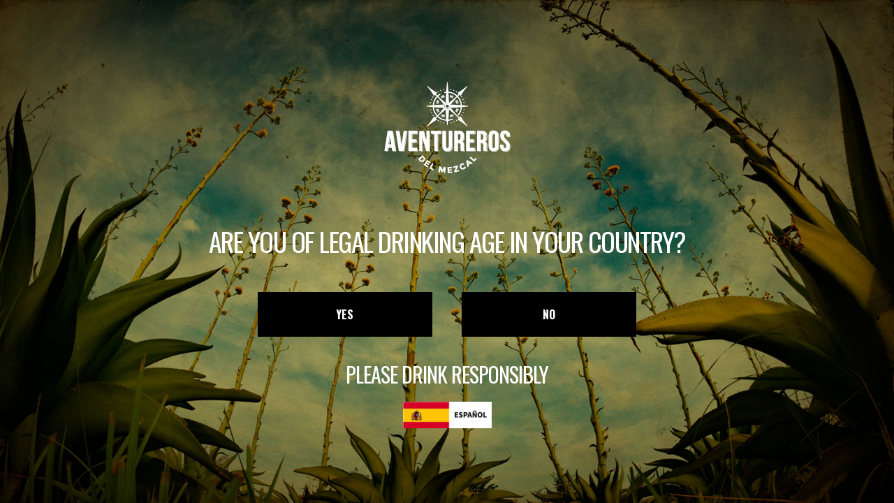

--- FILE ---
content_type: text/html; charset=utf-8
request_url: https://www.google.com/recaptcha/api2/anchor?ar=1&k=6Lcp4vkUAAAAANsDIZ5vWgdsfewRbXHh03iAoMTJ&co=aHR0cHM6Ly93d3cuYXZlbnR1cmVyb3NtZXpjYWwubXg6NDQz&hl=en&v=PoyoqOPhxBO7pBk68S4YbpHZ&size=invisible&anchor-ms=20000&execute-ms=30000&cb=7dvv259bpkbk
body_size: 48581
content:
<!DOCTYPE HTML><html dir="ltr" lang="en"><head><meta http-equiv="Content-Type" content="text/html; charset=UTF-8">
<meta http-equiv="X-UA-Compatible" content="IE=edge">
<title>reCAPTCHA</title>
<style type="text/css">
/* cyrillic-ext */
@font-face {
  font-family: 'Roboto';
  font-style: normal;
  font-weight: 400;
  font-stretch: 100%;
  src: url(//fonts.gstatic.com/s/roboto/v48/KFO7CnqEu92Fr1ME7kSn66aGLdTylUAMa3GUBHMdazTgWw.woff2) format('woff2');
  unicode-range: U+0460-052F, U+1C80-1C8A, U+20B4, U+2DE0-2DFF, U+A640-A69F, U+FE2E-FE2F;
}
/* cyrillic */
@font-face {
  font-family: 'Roboto';
  font-style: normal;
  font-weight: 400;
  font-stretch: 100%;
  src: url(//fonts.gstatic.com/s/roboto/v48/KFO7CnqEu92Fr1ME7kSn66aGLdTylUAMa3iUBHMdazTgWw.woff2) format('woff2');
  unicode-range: U+0301, U+0400-045F, U+0490-0491, U+04B0-04B1, U+2116;
}
/* greek-ext */
@font-face {
  font-family: 'Roboto';
  font-style: normal;
  font-weight: 400;
  font-stretch: 100%;
  src: url(//fonts.gstatic.com/s/roboto/v48/KFO7CnqEu92Fr1ME7kSn66aGLdTylUAMa3CUBHMdazTgWw.woff2) format('woff2');
  unicode-range: U+1F00-1FFF;
}
/* greek */
@font-face {
  font-family: 'Roboto';
  font-style: normal;
  font-weight: 400;
  font-stretch: 100%;
  src: url(//fonts.gstatic.com/s/roboto/v48/KFO7CnqEu92Fr1ME7kSn66aGLdTylUAMa3-UBHMdazTgWw.woff2) format('woff2');
  unicode-range: U+0370-0377, U+037A-037F, U+0384-038A, U+038C, U+038E-03A1, U+03A3-03FF;
}
/* math */
@font-face {
  font-family: 'Roboto';
  font-style: normal;
  font-weight: 400;
  font-stretch: 100%;
  src: url(//fonts.gstatic.com/s/roboto/v48/KFO7CnqEu92Fr1ME7kSn66aGLdTylUAMawCUBHMdazTgWw.woff2) format('woff2');
  unicode-range: U+0302-0303, U+0305, U+0307-0308, U+0310, U+0312, U+0315, U+031A, U+0326-0327, U+032C, U+032F-0330, U+0332-0333, U+0338, U+033A, U+0346, U+034D, U+0391-03A1, U+03A3-03A9, U+03B1-03C9, U+03D1, U+03D5-03D6, U+03F0-03F1, U+03F4-03F5, U+2016-2017, U+2034-2038, U+203C, U+2040, U+2043, U+2047, U+2050, U+2057, U+205F, U+2070-2071, U+2074-208E, U+2090-209C, U+20D0-20DC, U+20E1, U+20E5-20EF, U+2100-2112, U+2114-2115, U+2117-2121, U+2123-214F, U+2190, U+2192, U+2194-21AE, U+21B0-21E5, U+21F1-21F2, U+21F4-2211, U+2213-2214, U+2216-22FF, U+2308-230B, U+2310, U+2319, U+231C-2321, U+2336-237A, U+237C, U+2395, U+239B-23B7, U+23D0, U+23DC-23E1, U+2474-2475, U+25AF, U+25B3, U+25B7, U+25BD, U+25C1, U+25CA, U+25CC, U+25FB, U+266D-266F, U+27C0-27FF, U+2900-2AFF, U+2B0E-2B11, U+2B30-2B4C, U+2BFE, U+3030, U+FF5B, U+FF5D, U+1D400-1D7FF, U+1EE00-1EEFF;
}
/* symbols */
@font-face {
  font-family: 'Roboto';
  font-style: normal;
  font-weight: 400;
  font-stretch: 100%;
  src: url(//fonts.gstatic.com/s/roboto/v48/KFO7CnqEu92Fr1ME7kSn66aGLdTylUAMaxKUBHMdazTgWw.woff2) format('woff2');
  unicode-range: U+0001-000C, U+000E-001F, U+007F-009F, U+20DD-20E0, U+20E2-20E4, U+2150-218F, U+2190, U+2192, U+2194-2199, U+21AF, U+21E6-21F0, U+21F3, U+2218-2219, U+2299, U+22C4-22C6, U+2300-243F, U+2440-244A, U+2460-24FF, U+25A0-27BF, U+2800-28FF, U+2921-2922, U+2981, U+29BF, U+29EB, U+2B00-2BFF, U+4DC0-4DFF, U+FFF9-FFFB, U+10140-1018E, U+10190-1019C, U+101A0, U+101D0-101FD, U+102E0-102FB, U+10E60-10E7E, U+1D2C0-1D2D3, U+1D2E0-1D37F, U+1F000-1F0FF, U+1F100-1F1AD, U+1F1E6-1F1FF, U+1F30D-1F30F, U+1F315, U+1F31C, U+1F31E, U+1F320-1F32C, U+1F336, U+1F378, U+1F37D, U+1F382, U+1F393-1F39F, U+1F3A7-1F3A8, U+1F3AC-1F3AF, U+1F3C2, U+1F3C4-1F3C6, U+1F3CA-1F3CE, U+1F3D4-1F3E0, U+1F3ED, U+1F3F1-1F3F3, U+1F3F5-1F3F7, U+1F408, U+1F415, U+1F41F, U+1F426, U+1F43F, U+1F441-1F442, U+1F444, U+1F446-1F449, U+1F44C-1F44E, U+1F453, U+1F46A, U+1F47D, U+1F4A3, U+1F4B0, U+1F4B3, U+1F4B9, U+1F4BB, U+1F4BF, U+1F4C8-1F4CB, U+1F4D6, U+1F4DA, U+1F4DF, U+1F4E3-1F4E6, U+1F4EA-1F4ED, U+1F4F7, U+1F4F9-1F4FB, U+1F4FD-1F4FE, U+1F503, U+1F507-1F50B, U+1F50D, U+1F512-1F513, U+1F53E-1F54A, U+1F54F-1F5FA, U+1F610, U+1F650-1F67F, U+1F687, U+1F68D, U+1F691, U+1F694, U+1F698, U+1F6AD, U+1F6B2, U+1F6B9-1F6BA, U+1F6BC, U+1F6C6-1F6CF, U+1F6D3-1F6D7, U+1F6E0-1F6EA, U+1F6F0-1F6F3, U+1F6F7-1F6FC, U+1F700-1F7FF, U+1F800-1F80B, U+1F810-1F847, U+1F850-1F859, U+1F860-1F887, U+1F890-1F8AD, U+1F8B0-1F8BB, U+1F8C0-1F8C1, U+1F900-1F90B, U+1F93B, U+1F946, U+1F984, U+1F996, U+1F9E9, U+1FA00-1FA6F, U+1FA70-1FA7C, U+1FA80-1FA89, U+1FA8F-1FAC6, U+1FACE-1FADC, U+1FADF-1FAE9, U+1FAF0-1FAF8, U+1FB00-1FBFF;
}
/* vietnamese */
@font-face {
  font-family: 'Roboto';
  font-style: normal;
  font-weight: 400;
  font-stretch: 100%;
  src: url(//fonts.gstatic.com/s/roboto/v48/KFO7CnqEu92Fr1ME7kSn66aGLdTylUAMa3OUBHMdazTgWw.woff2) format('woff2');
  unicode-range: U+0102-0103, U+0110-0111, U+0128-0129, U+0168-0169, U+01A0-01A1, U+01AF-01B0, U+0300-0301, U+0303-0304, U+0308-0309, U+0323, U+0329, U+1EA0-1EF9, U+20AB;
}
/* latin-ext */
@font-face {
  font-family: 'Roboto';
  font-style: normal;
  font-weight: 400;
  font-stretch: 100%;
  src: url(//fonts.gstatic.com/s/roboto/v48/KFO7CnqEu92Fr1ME7kSn66aGLdTylUAMa3KUBHMdazTgWw.woff2) format('woff2');
  unicode-range: U+0100-02BA, U+02BD-02C5, U+02C7-02CC, U+02CE-02D7, U+02DD-02FF, U+0304, U+0308, U+0329, U+1D00-1DBF, U+1E00-1E9F, U+1EF2-1EFF, U+2020, U+20A0-20AB, U+20AD-20C0, U+2113, U+2C60-2C7F, U+A720-A7FF;
}
/* latin */
@font-face {
  font-family: 'Roboto';
  font-style: normal;
  font-weight: 400;
  font-stretch: 100%;
  src: url(//fonts.gstatic.com/s/roboto/v48/KFO7CnqEu92Fr1ME7kSn66aGLdTylUAMa3yUBHMdazQ.woff2) format('woff2');
  unicode-range: U+0000-00FF, U+0131, U+0152-0153, U+02BB-02BC, U+02C6, U+02DA, U+02DC, U+0304, U+0308, U+0329, U+2000-206F, U+20AC, U+2122, U+2191, U+2193, U+2212, U+2215, U+FEFF, U+FFFD;
}
/* cyrillic-ext */
@font-face {
  font-family: 'Roboto';
  font-style: normal;
  font-weight: 500;
  font-stretch: 100%;
  src: url(//fonts.gstatic.com/s/roboto/v48/KFO7CnqEu92Fr1ME7kSn66aGLdTylUAMa3GUBHMdazTgWw.woff2) format('woff2');
  unicode-range: U+0460-052F, U+1C80-1C8A, U+20B4, U+2DE0-2DFF, U+A640-A69F, U+FE2E-FE2F;
}
/* cyrillic */
@font-face {
  font-family: 'Roboto';
  font-style: normal;
  font-weight: 500;
  font-stretch: 100%;
  src: url(//fonts.gstatic.com/s/roboto/v48/KFO7CnqEu92Fr1ME7kSn66aGLdTylUAMa3iUBHMdazTgWw.woff2) format('woff2');
  unicode-range: U+0301, U+0400-045F, U+0490-0491, U+04B0-04B1, U+2116;
}
/* greek-ext */
@font-face {
  font-family: 'Roboto';
  font-style: normal;
  font-weight: 500;
  font-stretch: 100%;
  src: url(//fonts.gstatic.com/s/roboto/v48/KFO7CnqEu92Fr1ME7kSn66aGLdTylUAMa3CUBHMdazTgWw.woff2) format('woff2');
  unicode-range: U+1F00-1FFF;
}
/* greek */
@font-face {
  font-family: 'Roboto';
  font-style: normal;
  font-weight: 500;
  font-stretch: 100%;
  src: url(//fonts.gstatic.com/s/roboto/v48/KFO7CnqEu92Fr1ME7kSn66aGLdTylUAMa3-UBHMdazTgWw.woff2) format('woff2');
  unicode-range: U+0370-0377, U+037A-037F, U+0384-038A, U+038C, U+038E-03A1, U+03A3-03FF;
}
/* math */
@font-face {
  font-family: 'Roboto';
  font-style: normal;
  font-weight: 500;
  font-stretch: 100%;
  src: url(//fonts.gstatic.com/s/roboto/v48/KFO7CnqEu92Fr1ME7kSn66aGLdTylUAMawCUBHMdazTgWw.woff2) format('woff2');
  unicode-range: U+0302-0303, U+0305, U+0307-0308, U+0310, U+0312, U+0315, U+031A, U+0326-0327, U+032C, U+032F-0330, U+0332-0333, U+0338, U+033A, U+0346, U+034D, U+0391-03A1, U+03A3-03A9, U+03B1-03C9, U+03D1, U+03D5-03D6, U+03F0-03F1, U+03F4-03F5, U+2016-2017, U+2034-2038, U+203C, U+2040, U+2043, U+2047, U+2050, U+2057, U+205F, U+2070-2071, U+2074-208E, U+2090-209C, U+20D0-20DC, U+20E1, U+20E5-20EF, U+2100-2112, U+2114-2115, U+2117-2121, U+2123-214F, U+2190, U+2192, U+2194-21AE, U+21B0-21E5, U+21F1-21F2, U+21F4-2211, U+2213-2214, U+2216-22FF, U+2308-230B, U+2310, U+2319, U+231C-2321, U+2336-237A, U+237C, U+2395, U+239B-23B7, U+23D0, U+23DC-23E1, U+2474-2475, U+25AF, U+25B3, U+25B7, U+25BD, U+25C1, U+25CA, U+25CC, U+25FB, U+266D-266F, U+27C0-27FF, U+2900-2AFF, U+2B0E-2B11, U+2B30-2B4C, U+2BFE, U+3030, U+FF5B, U+FF5D, U+1D400-1D7FF, U+1EE00-1EEFF;
}
/* symbols */
@font-face {
  font-family: 'Roboto';
  font-style: normal;
  font-weight: 500;
  font-stretch: 100%;
  src: url(//fonts.gstatic.com/s/roboto/v48/KFO7CnqEu92Fr1ME7kSn66aGLdTylUAMaxKUBHMdazTgWw.woff2) format('woff2');
  unicode-range: U+0001-000C, U+000E-001F, U+007F-009F, U+20DD-20E0, U+20E2-20E4, U+2150-218F, U+2190, U+2192, U+2194-2199, U+21AF, U+21E6-21F0, U+21F3, U+2218-2219, U+2299, U+22C4-22C6, U+2300-243F, U+2440-244A, U+2460-24FF, U+25A0-27BF, U+2800-28FF, U+2921-2922, U+2981, U+29BF, U+29EB, U+2B00-2BFF, U+4DC0-4DFF, U+FFF9-FFFB, U+10140-1018E, U+10190-1019C, U+101A0, U+101D0-101FD, U+102E0-102FB, U+10E60-10E7E, U+1D2C0-1D2D3, U+1D2E0-1D37F, U+1F000-1F0FF, U+1F100-1F1AD, U+1F1E6-1F1FF, U+1F30D-1F30F, U+1F315, U+1F31C, U+1F31E, U+1F320-1F32C, U+1F336, U+1F378, U+1F37D, U+1F382, U+1F393-1F39F, U+1F3A7-1F3A8, U+1F3AC-1F3AF, U+1F3C2, U+1F3C4-1F3C6, U+1F3CA-1F3CE, U+1F3D4-1F3E0, U+1F3ED, U+1F3F1-1F3F3, U+1F3F5-1F3F7, U+1F408, U+1F415, U+1F41F, U+1F426, U+1F43F, U+1F441-1F442, U+1F444, U+1F446-1F449, U+1F44C-1F44E, U+1F453, U+1F46A, U+1F47D, U+1F4A3, U+1F4B0, U+1F4B3, U+1F4B9, U+1F4BB, U+1F4BF, U+1F4C8-1F4CB, U+1F4D6, U+1F4DA, U+1F4DF, U+1F4E3-1F4E6, U+1F4EA-1F4ED, U+1F4F7, U+1F4F9-1F4FB, U+1F4FD-1F4FE, U+1F503, U+1F507-1F50B, U+1F50D, U+1F512-1F513, U+1F53E-1F54A, U+1F54F-1F5FA, U+1F610, U+1F650-1F67F, U+1F687, U+1F68D, U+1F691, U+1F694, U+1F698, U+1F6AD, U+1F6B2, U+1F6B9-1F6BA, U+1F6BC, U+1F6C6-1F6CF, U+1F6D3-1F6D7, U+1F6E0-1F6EA, U+1F6F0-1F6F3, U+1F6F7-1F6FC, U+1F700-1F7FF, U+1F800-1F80B, U+1F810-1F847, U+1F850-1F859, U+1F860-1F887, U+1F890-1F8AD, U+1F8B0-1F8BB, U+1F8C0-1F8C1, U+1F900-1F90B, U+1F93B, U+1F946, U+1F984, U+1F996, U+1F9E9, U+1FA00-1FA6F, U+1FA70-1FA7C, U+1FA80-1FA89, U+1FA8F-1FAC6, U+1FACE-1FADC, U+1FADF-1FAE9, U+1FAF0-1FAF8, U+1FB00-1FBFF;
}
/* vietnamese */
@font-face {
  font-family: 'Roboto';
  font-style: normal;
  font-weight: 500;
  font-stretch: 100%;
  src: url(//fonts.gstatic.com/s/roboto/v48/KFO7CnqEu92Fr1ME7kSn66aGLdTylUAMa3OUBHMdazTgWw.woff2) format('woff2');
  unicode-range: U+0102-0103, U+0110-0111, U+0128-0129, U+0168-0169, U+01A0-01A1, U+01AF-01B0, U+0300-0301, U+0303-0304, U+0308-0309, U+0323, U+0329, U+1EA0-1EF9, U+20AB;
}
/* latin-ext */
@font-face {
  font-family: 'Roboto';
  font-style: normal;
  font-weight: 500;
  font-stretch: 100%;
  src: url(//fonts.gstatic.com/s/roboto/v48/KFO7CnqEu92Fr1ME7kSn66aGLdTylUAMa3KUBHMdazTgWw.woff2) format('woff2');
  unicode-range: U+0100-02BA, U+02BD-02C5, U+02C7-02CC, U+02CE-02D7, U+02DD-02FF, U+0304, U+0308, U+0329, U+1D00-1DBF, U+1E00-1E9F, U+1EF2-1EFF, U+2020, U+20A0-20AB, U+20AD-20C0, U+2113, U+2C60-2C7F, U+A720-A7FF;
}
/* latin */
@font-face {
  font-family: 'Roboto';
  font-style: normal;
  font-weight: 500;
  font-stretch: 100%;
  src: url(//fonts.gstatic.com/s/roboto/v48/KFO7CnqEu92Fr1ME7kSn66aGLdTylUAMa3yUBHMdazQ.woff2) format('woff2');
  unicode-range: U+0000-00FF, U+0131, U+0152-0153, U+02BB-02BC, U+02C6, U+02DA, U+02DC, U+0304, U+0308, U+0329, U+2000-206F, U+20AC, U+2122, U+2191, U+2193, U+2212, U+2215, U+FEFF, U+FFFD;
}
/* cyrillic-ext */
@font-face {
  font-family: 'Roboto';
  font-style: normal;
  font-weight: 900;
  font-stretch: 100%;
  src: url(//fonts.gstatic.com/s/roboto/v48/KFO7CnqEu92Fr1ME7kSn66aGLdTylUAMa3GUBHMdazTgWw.woff2) format('woff2');
  unicode-range: U+0460-052F, U+1C80-1C8A, U+20B4, U+2DE0-2DFF, U+A640-A69F, U+FE2E-FE2F;
}
/* cyrillic */
@font-face {
  font-family: 'Roboto';
  font-style: normal;
  font-weight: 900;
  font-stretch: 100%;
  src: url(//fonts.gstatic.com/s/roboto/v48/KFO7CnqEu92Fr1ME7kSn66aGLdTylUAMa3iUBHMdazTgWw.woff2) format('woff2');
  unicode-range: U+0301, U+0400-045F, U+0490-0491, U+04B0-04B1, U+2116;
}
/* greek-ext */
@font-face {
  font-family: 'Roboto';
  font-style: normal;
  font-weight: 900;
  font-stretch: 100%;
  src: url(//fonts.gstatic.com/s/roboto/v48/KFO7CnqEu92Fr1ME7kSn66aGLdTylUAMa3CUBHMdazTgWw.woff2) format('woff2');
  unicode-range: U+1F00-1FFF;
}
/* greek */
@font-face {
  font-family: 'Roboto';
  font-style: normal;
  font-weight: 900;
  font-stretch: 100%;
  src: url(//fonts.gstatic.com/s/roboto/v48/KFO7CnqEu92Fr1ME7kSn66aGLdTylUAMa3-UBHMdazTgWw.woff2) format('woff2');
  unicode-range: U+0370-0377, U+037A-037F, U+0384-038A, U+038C, U+038E-03A1, U+03A3-03FF;
}
/* math */
@font-face {
  font-family: 'Roboto';
  font-style: normal;
  font-weight: 900;
  font-stretch: 100%;
  src: url(//fonts.gstatic.com/s/roboto/v48/KFO7CnqEu92Fr1ME7kSn66aGLdTylUAMawCUBHMdazTgWw.woff2) format('woff2');
  unicode-range: U+0302-0303, U+0305, U+0307-0308, U+0310, U+0312, U+0315, U+031A, U+0326-0327, U+032C, U+032F-0330, U+0332-0333, U+0338, U+033A, U+0346, U+034D, U+0391-03A1, U+03A3-03A9, U+03B1-03C9, U+03D1, U+03D5-03D6, U+03F0-03F1, U+03F4-03F5, U+2016-2017, U+2034-2038, U+203C, U+2040, U+2043, U+2047, U+2050, U+2057, U+205F, U+2070-2071, U+2074-208E, U+2090-209C, U+20D0-20DC, U+20E1, U+20E5-20EF, U+2100-2112, U+2114-2115, U+2117-2121, U+2123-214F, U+2190, U+2192, U+2194-21AE, U+21B0-21E5, U+21F1-21F2, U+21F4-2211, U+2213-2214, U+2216-22FF, U+2308-230B, U+2310, U+2319, U+231C-2321, U+2336-237A, U+237C, U+2395, U+239B-23B7, U+23D0, U+23DC-23E1, U+2474-2475, U+25AF, U+25B3, U+25B7, U+25BD, U+25C1, U+25CA, U+25CC, U+25FB, U+266D-266F, U+27C0-27FF, U+2900-2AFF, U+2B0E-2B11, U+2B30-2B4C, U+2BFE, U+3030, U+FF5B, U+FF5D, U+1D400-1D7FF, U+1EE00-1EEFF;
}
/* symbols */
@font-face {
  font-family: 'Roboto';
  font-style: normal;
  font-weight: 900;
  font-stretch: 100%;
  src: url(//fonts.gstatic.com/s/roboto/v48/KFO7CnqEu92Fr1ME7kSn66aGLdTylUAMaxKUBHMdazTgWw.woff2) format('woff2');
  unicode-range: U+0001-000C, U+000E-001F, U+007F-009F, U+20DD-20E0, U+20E2-20E4, U+2150-218F, U+2190, U+2192, U+2194-2199, U+21AF, U+21E6-21F0, U+21F3, U+2218-2219, U+2299, U+22C4-22C6, U+2300-243F, U+2440-244A, U+2460-24FF, U+25A0-27BF, U+2800-28FF, U+2921-2922, U+2981, U+29BF, U+29EB, U+2B00-2BFF, U+4DC0-4DFF, U+FFF9-FFFB, U+10140-1018E, U+10190-1019C, U+101A0, U+101D0-101FD, U+102E0-102FB, U+10E60-10E7E, U+1D2C0-1D2D3, U+1D2E0-1D37F, U+1F000-1F0FF, U+1F100-1F1AD, U+1F1E6-1F1FF, U+1F30D-1F30F, U+1F315, U+1F31C, U+1F31E, U+1F320-1F32C, U+1F336, U+1F378, U+1F37D, U+1F382, U+1F393-1F39F, U+1F3A7-1F3A8, U+1F3AC-1F3AF, U+1F3C2, U+1F3C4-1F3C6, U+1F3CA-1F3CE, U+1F3D4-1F3E0, U+1F3ED, U+1F3F1-1F3F3, U+1F3F5-1F3F7, U+1F408, U+1F415, U+1F41F, U+1F426, U+1F43F, U+1F441-1F442, U+1F444, U+1F446-1F449, U+1F44C-1F44E, U+1F453, U+1F46A, U+1F47D, U+1F4A3, U+1F4B0, U+1F4B3, U+1F4B9, U+1F4BB, U+1F4BF, U+1F4C8-1F4CB, U+1F4D6, U+1F4DA, U+1F4DF, U+1F4E3-1F4E6, U+1F4EA-1F4ED, U+1F4F7, U+1F4F9-1F4FB, U+1F4FD-1F4FE, U+1F503, U+1F507-1F50B, U+1F50D, U+1F512-1F513, U+1F53E-1F54A, U+1F54F-1F5FA, U+1F610, U+1F650-1F67F, U+1F687, U+1F68D, U+1F691, U+1F694, U+1F698, U+1F6AD, U+1F6B2, U+1F6B9-1F6BA, U+1F6BC, U+1F6C6-1F6CF, U+1F6D3-1F6D7, U+1F6E0-1F6EA, U+1F6F0-1F6F3, U+1F6F7-1F6FC, U+1F700-1F7FF, U+1F800-1F80B, U+1F810-1F847, U+1F850-1F859, U+1F860-1F887, U+1F890-1F8AD, U+1F8B0-1F8BB, U+1F8C0-1F8C1, U+1F900-1F90B, U+1F93B, U+1F946, U+1F984, U+1F996, U+1F9E9, U+1FA00-1FA6F, U+1FA70-1FA7C, U+1FA80-1FA89, U+1FA8F-1FAC6, U+1FACE-1FADC, U+1FADF-1FAE9, U+1FAF0-1FAF8, U+1FB00-1FBFF;
}
/* vietnamese */
@font-face {
  font-family: 'Roboto';
  font-style: normal;
  font-weight: 900;
  font-stretch: 100%;
  src: url(//fonts.gstatic.com/s/roboto/v48/KFO7CnqEu92Fr1ME7kSn66aGLdTylUAMa3OUBHMdazTgWw.woff2) format('woff2');
  unicode-range: U+0102-0103, U+0110-0111, U+0128-0129, U+0168-0169, U+01A0-01A1, U+01AF-01B0, U+0300-0301, U+0303-0304, U+0308-0309, U+0323, U+0329, U+1EA0-1EF9, U+20AB;
}
/* latin-ext */
@font-face {
  font-family: 'Roboto';
  font-style: normal;
  font-weight: 900;
  font-stretch: 100%;
  src: url(//fonts.gstatic.com/s/roboto/v48/KFO7CnqEu92Fr1ME7kSn66aGLdTylUAMa3KUBHMdazTgWw.woff2) format('woff2');
  unicode-range: U+0100-02BA, U+02BD-02C5, U+02C7-02CC, U+02CE-02D7, U+02DD-02FF, U+0304, U+0308, U+0329, U+1D00-1DBF, U+1E00-1E9F, U+1EF2-1EFF, U+2020, U+20A0-20AB, U+20AD-20C0, U+2113, U+2C60-2C7F, U+A720-A7FF;
}
/* latin */
@font-face {
  font-family: 'Roboto';
  font-style: normal;
  font-weight: 900;
  font-stretch: 100%;
  src: url(//fonts.gstatic.com/s/roboto/v48/KFO7CnqEu92Fr1ME7kSn66aGLdTylUAMa3yUBHMdazQ.woff2) format('woff2');
  unicode-range: U+0000-00FF, U+0131, U+0152-0153, U+02BB-02BC, U+02C6, U+02DA, U+02DC, U+0304, U+0308, U+0329, U+2000-206F, U+20AC, U+2122, U+2191, U+2193, U+2212, U+2215, U+FEFF, U+FFFD;
}

</style>
<link rel="stylesheet" type="text/css" href="https://www.gstatic.com/recaptcha/releases/PoyoqOPhxBO7pBk68S4YbpHZ/styles__ltr.css">
<script nonce="w_1ChMSZdD_vO3_5VVrrfQ" type="text/javascript">window['__recaptcha_api'] = 'https://www.google.com/recaptcha/api2/';</script>
<script type="text/javascript" src="https://www.gstatic.com/recaptcha/releases/PoyoqOPhxBO7pBk68S4YbpHZ/recaptcha__en.js" nonce="w_1ChMSZdD_vO3_5VVrrfQ">
      
    </script></head>
<body><div id="rc-anchor-alert" class="rc-anchor-alert"></div>
<input type="hidden" id="recaptcha-token" value="[base64]">
<script type="text/javascript" nonce="w_1ChMSZdD_vO3_5VVrrfQ">
      recaptcha.anchor.Main.init("[\x22ainput\x22,[\x22bgdata\x22,\x22\x22,\[base64]/[base64]/[base64]/[base64]/[base64]/UltsKytdPUU6KEU8MjA0OD9SW2wrK109RT4+NnwxOTI6KChFJjY0NTEyKT09NTUyOTYmJk0rMTxjLmxlbmd0aCYmKGMuY2hhckNvZGVBdChNKzEpJjY0NTEyKT09NTYzMjA/[base64]/[base64]/[base64]/[base64]/[base64]/[base64]/[base64]\x22,\[base64]\\u003d\\u003d\x22,\x22RsKDfUbCiipawoJGw7rCh2RTUiRHw7/CqWAswpBfA8OPH8OOBSgrISBqwpjCp2B3wr7CgVfCu2TDkcK2XUjCkE9WIMO1w7F+w6soHsOxIVsYRsO9R8KYw6x0w60vNilLa8O1w5vCncOxL8KqAi/CqsKFMcKMwp3DkcO1w4YYw7nDlsO2wqp8DCoxwpDDnMOnTUHDn8O8TcOUwq80UMOMaVNZaSbDm8K7XsKOwqfCkMOuSm/CgQTDv2nCpxxiX8OAKcO7wozDj8OVwr9ewqpnXHhuFMO+wo0RNMOLSwPCv8KUbkLDsh0HVFd0NVzCjcKewpQvLxzCicKCTETDjg/CosKkw4N1HcOBwq7Ck8KqfsONFWrDs8KMwpMtwoPCicKdw7LDgELCkmopw5kFwr4tw5XCi8K9wofDocOJQ8KfLsO8w4t0wqTDvsKiwoVOw6zCmTVeMsK7P8OaZW/Ct8KmH3PCvsO0w4cWw4Jnw4M9N8OTZMKpw4kKw5vCt1vDisKnwqvCiMO1GwwKw5IAZ8KBasKfbcKUdMOqTCfCtxMlwpnDjMOJwrnCjlZoRcKpTUg/YsOVw652wrZmO2XDlRRTw6llw5PCmsKow40WA8OxwovCl8O/EnHCocKvw4wCw5xew6c0IMKkw4h9w4N/KBPDux7CjsKvw6Utw404w53Cj8KFNcKbXwvDuMOCFsO/GXrCmsKcHhDDtmhefRPDiyvDu1klQcOFGcKawrPDssK0QcKewro7w6cQUmE2woshw5DChsOBYsKLw6E4wrY9G8KNwqXCjcOkwqcSHcKEw55mwp3CsHjCtsO5w4/Cm8K/[base64]/DjcOAw5/CusOqW8O9OMKgX8OUesOSwrpWRMKyexEWwq/DkFbDtsKJS8Oow5wmdsOzUcO5w7xqw4kkwovCpcK/RC7DmwLCjxA5wpDCilvCk8OFdcOIwowBcsK4Ijh5w54iasOcBDYIXUl/wpnCr8Kuw4PDp2AiUsKmwrZDM3DDrRAqYMOffsKHwpFewrV9w69cwrLDisKqU8OcecKEwqPDmm/Dl3wXwpPChcKEKsOqcMOVbcO4QcOuIsK2VcOaHgR0dcOhCiFtOHM/wp9ULMKfwojCisOhwpLComHDsgnDmsOxZcKXZVpEwrBmMzReWMKjw5UwN8K5w7rCssOkH3cCYsK6wqvCo3xawq3CpS3DqQYfw6pEOANow4bDnVNtRmfCm2tlw4bCqinCkHtcw61YPMOJw6vDjjPDqMK4w6smwrzCsHh/wqljV8O+SMK/cMKzbkXDui1kJXsUOcO8JgY6w4XCrk/[base64]/XsKPwpkvwrNqAlIXN8Onw7/DisOyQMKCCcOkw6jCnRwGw4LCmcK2H8OObTbDskU0wprDgcOowoLDpcKow71aIMO7w58VH8K/E0UtwqHDtnc9Qlh8IzPDhUbDkhZ3chvClcO6wql4VsOoFjgTwpJzdsK9w7JIw5/[base64]/Dv8OQwo4owrRSw5MpSsOBwo/Du8KoNVzCj8OlwpEMw4PDsRpaw63Dt8KUKkN5dRXCrSFvcMOaWUDDtsKRwr7CvCTChcOww6zDisKtwro8ccKTLcK+IMOCwoLDkENmwrx2wq3CtSMTDsKGT8KrTSzCsnkHNsOfwo7Dn8OyHgEtD2XCgm/CjnbCo2QSCMOQbcOTYkPCqVLDtifDoF/DmMOGZMO0wpTCkcOFwq1OBjTDucOMLsOewqvChcKdE8KNaQR1SEDDlcOzOcOMKH0Ew4lQw53DgR8yw6bDqMK+wp8vw6wWeEYuODpCwqx/wrfChF8Nb8KYw5jChRwlDArDpCx5M8KiRsO/ShPDksO2wpA2K8KjHQN2w4cGw7zDv8O5Gj/DrGnDjcKhCk42w5LCt8KBw4vCocOowpPCoV8XwpXCvTfCgMOlMGJRazcqwqfCs8OSw6TCrsKww6wRXi5zc0UgwqDCuWDDgG/[base64]/CmiUGRsKtw6pswonDucOywobCnyk8UijDucKTw5w5wqvCqnJFB8OhX8KFw7Vhwq1beSXCvcOswrvDmT8Bw7HCrEw6wrDCnGUeworDv2Z8wpldFDzDrUvDhMKDwqLCo8KZwqh1woXChcKfc2rDosKvVsK0wpRTwp0Ew6/[base64]/CmXPDscOIRMOaGsKcwocSa8OxbgQ/NUs7SmzCgizDjMOzZ8K/w6zDrMKtb1LDvcKCHgHCq8KxFiAiX8OoYcO6wrjDjSzDncK7w5HDucO/[base64]/AEE9XjPDucObwo1CXMKiwrrDkMO1GcKYYcOPDcKGPzXCncK+wofDvsOoJzghQXPCslpIwozCpgzCncOlGsOJEcKnfkNWOMKWwqDDlsOjw41MMsOWXsKZY8OBDMONwq5mwogJw6vDmVAtw5/Dl2JTwpvCkB1Tw7DDpFZ3VFFSaMOrw50pMsOXAsKtZcKFJsKlRHEvw5RqEDbDosOmwrHDlz7CtlNMw41fN8O/M8K6wqjDrE9zAMOJwp/[base64]/IyUGV8K5Oz5AfQIzChTDrBU7w4PCu1AWHMK2G8Omw4PCsFHDoWoWwqFoasOXL3FDwpp/QGjDmMOxwpNMwqpgJmrCsS9VecKVw6Y/McOnMRHCgcO5wqXCtxfDs8Oqw4MMwqduR8OUbMKcw5LCqcKKZBLCscOrw4/[base64]/WkHDjkHCqlMVV8ObEcOjwpTDgFsjw4XCgcKbw6lqPV3DhmcyMDzDkQ0lwozDu0vCik/CmhJ8w5wEwq/CuGF+GQ0kZsKODW43WcOlwp8KwrEJw6UQwpAvWA7DpDtVPsKGUMKCw7jClsOmw7nCrnEQfsOcw5siesO/[base64]/DnXhVE8Kiw78mw63CtMONVXchXDEVRMK9w4nDpsOLw4DDsg1Jw5dUQlLCv8OnCVzDp8OhwqYbLMO2wp7CjQYsd8KwAm3DmgPCt8K0Vjhvw7dAQDbDkTghw5jCjSDCtR1rwoVvwqvDi0MXVMOvAsK2w5Yhw5kSw5A5wovDn8OTwpjDmibCgMODeg/[base64]/DkSBZwq5FG3ZoF2HDmEjDmMKpBjfCjcKPwo9RPMOew7/Dm8Kjw6/DhMKmw6jCrkLCuQbDssOtfFnCmMO4Uh/Dn8OQwq7Ctz/[base64]/FWXCg8OJezBRwo1nwqtXD8Kdw5chwrl4wo7CgU7DtMKkXsKKwq9MwqVvw4vCnjsiw4TDtVzCvsOrw5xuSwhVwqXDm0V1wrsyQMOtw7jCkHVNw5/Dm8KoR8KwQxbCjSTCtVtTwp0iwrBjVsOocEcqwqTCj8Oow4LDpsO+wpXChMOHM8O1O8KiwpLCtcOCw5zCtcOHdcOAwpsGw5w1esOJwqnCtcOcwpnCrMKxw6LCglQwwp7CqiR+DHnDtx/CjB9Wwq/DlMOUUMOZwqTDhsKIw58qUU7CviDCv8KwwqvDuTMLw6A4XsO0wqbCv8Krw53Ch8K0IsOADcKfw5/[base64]/CgGwtX8OIw6/CvA/CoMOlWWI0wr0swrEgwrlqW3Mrwo5gw6zDh0VyW8O8SMKMw5hgY0RkMUzCoEAXwpbCqD7DsMKTUhrDpMO2dMK/[base64]/w6LDh8KQwrHDrMK/w69cB0hdLx54PTrDpcO9cx0jw5rCkivDmjwiwrBNwp0UworCo8OVwqAqwqjCgMKbw7bCvRjDgWXCtz1fwqI9DkPCocKTw5DCtMKMwpvDmMOdYMO+ecKBw4XDohvCusK7w4BrwqDCiSRYw4XDjMOhQCACw7/ChgbDhCnCocORwpnDum4Lwql/[base64]/DhsOqYRFvwoLDjsOrwoI1UybDh8OoYkXDt8OzY3XDtMOew7chZMOLT8KLwpYBGlTDmMKwwrDDoDXCtsOBw7bDu3jCqcKJwrsPDnxvHAkYwpzDtMO0bhPDuhYuVsOHw5lfw5AVw5J0AVLCucOZK1/CtMOTEsOsw6zCrThjw6bCqkRmwrZ2wrzDgAzDs8OkwqByLMKjwobDncOZw6DCtsKXw4BxeRrDlg59WcOWwrzCncKIw6PCmcKEw5vChcK1LcOBWmnCuMOjwoURBQVqHMOCL1PCpMK1wqTCvsOfaMKTwrvDlG/DpMKEwovDsU1ew6rCpcKlGsO6acOVRFZbOsKPbxFfKHfCv05/w4xxOkNUBcORw43Do1HDo0bDuMOHBsOuRMOUwrjCpsKdwpHCjjUkw7RIw68FQnw0wpbDocKuJWZsSMOPwqZHQMKPwqPCki3DhcKoSMOUKcKFbcKUW8K5w5JIwqJ/w6Q9w4YewpE7eWbDgyPDiVpzw68Fw7YpO3HCrsO6w4HCuMO0MULDnynDt8Kxwp3CsiNrw7XDgMK6McKwHMOfwrLDo2ZCwpPChD/DtsONwr/[base64]/Cr8OHwq7CkcOHw6MywrfDkcO0w5nCjiA1L8K+w7fCrsK5w5QOO8Ovw7PCt8KDwog7NcK4QhPCqVAcwrHCuMOYfVrDpDoFw49xenh0eWDDlsODUXBQw41Hw4c9Vz5VO1A0w53DpsKBwr5wwoN5L2okR8KJCi1fb8KGwrbCicO/ZsO1RsO0w4vCmMKkKMOdP8Kzw4wbwqw9woHCgMKvw6c+wo9sw7vDm8KYCMK4RsKHQhfDtsKSw4gBV13DqMOsJnTCpRbCsHTCq1AwdzzCly/CmHJIB0l9RcONN8ONw4gsJ3DCkwVGVsKAWxBhwo5Gw4bDtcO/[base64]/FcKhEGBlDMKUw5bDhgJ5aV4DwonDisOPF8OqAnBVBsKrwobDssOOw7dpw5zDtcK/[base64]/[base64]/DnQxMW0JIJwl1woIywrTCnUHCnlnDkmB1w5laBFQNAzTDk8OeHMOSw45VLQZaOjfDgcKoa3lLeEkUTsOfeMKyDR0nalfCh8KYccKjOBxLQFJFRh0bwqzDjWt+FsOvwqXCryrCpRdUw5xYwpU/NHIow6PCr2fClW7DvsKiw65Aw4pKSsOXw690wonCv8KuCkTDoMOwCMKJMMK+w6LDh8Ojw5TCpxfCvykjIzLCowN0IknCpMOGw74SwojDucKVw43DiSp+w6sWGHbCvBQjwpnCuCfDg2wgwp/DsAHDuiHCpsK/w7tBLcOnMsOfw7rDvsKSeVwBwofDusOPKAgdQMOkajXDjBYSw63DiWBHbcOhw7hRKgXDg3Rxw6XDmMORwpEkwrBIw7PCo8OwwrpqJEvCtUJdwrVow7nCtsO2K8Ksw6rCicOrOjxowp8DAsKFXR/Dk1oqLF/Cj8O4TVPDn8Okw6fDiTBQw6LCrsOBwrxHw4DCmsOTw4LCucKCN8OpRURdb8OzwqoWdUTCvsOjw4vCh0bDpcOnw43CpMKTThBSZxvCvjvChMKbFifDlWLDljnDq8KLw5ZSwoNuw4nDicKswpTCosKZcn/[base64]/CnX8xQsOwXT1nwrnCoAXDo8KGw6bCocKgw4I7NcKBwp/ChsK1UcOMwpc5wqLDrMK1w53ClsKPKkYzwpRSL1bDhkXDrW/ClGTCqUbDl8OSHSsPw5DDsWnDol92YQnDi8K7DcOZwqbDrcK/[base64]/DpsOYw4EIYkIxXXnCkVDCjwYAwpjDuhvCiMOqQXjChsKUcTrCjsKbL3dIw7/CpMO0wqzDucKnAVIaacK2w4dLaHJ8wr1/L8KVbMOiw710eMK0MR49QcOqOsKQwobCsMO2w6sVQsKADSzCiMOCBRbDtsK+wqvCjkjCicKjDQlRScOew6TDkigYw43Cs8OobsOLw6RBLsKDQ0LCo8KMwp/[base64]/CxDCo8OKIsO4w7DDkH7CrMODw7LDiGTCpVPCvFHDlGoywpIswoUJU8O8w6UASD5hwrjDvhbDrcOzScKbMlPCuMKGw5nCuToDwoYPVcOYw647w7J5K8KmdMO4woh3AlAcHsOxwp1GC8K+wp7Co8KYLsKxH8KewpHCiDMzJzEWwpkoeXDDogzDikVvwpTDmGJaZ8O/w4HDncOZwpR+w5fCoXZFHsKtAcKcwqxmw5nDkMO5wojCnsKWw6HChcKxQ03Ctjp/McK3IA1KQcOhZ8KrwozClcKwXTPCsSrCgBHCqx1Twpdxw7klD8OwwqjDs0wBEmZEw7pyYypPwo/CtmBSw68Dw5Npw6VWH8O9PS8pwozDgX/Cr8OswqTCk8O3woViIQrCjBo3w6/[base64]/CvFPDisKlwoxHA8Kxw7cpw5RCOwlyw7wIacKdHx/Dr8O7KcOVfsKVecOaOMOpZDvCi8OZOcOqw5EAOysIwpTCtUTDpX/DnsOjHzbDi0Ryw7xTDMOqwqMLw5Ube8K1C8ONMy4hbxMuw4oUw4TDthDCnUUzw5vDhcODKVplXsO9wpnDklMEw4BEI8Osw7jDgMKlwpPCsUDCrXZGeFw5WcKWXsK3YcOUK8K1wq5jwqNVw5MgSMOsw4V5HcOCUU1cQsO/[base64]/CmQdKwqJCwrLDh29lAsK/O8OxGWjDlU5yeMOGw6hSwrDChRtRwrMQwpo+R8K7w6F8wo3DocKrwpU5XWTCqlLDrcOTaVLCmsORN3/Ct8KhwpUtfl4jEiBlw7EPQ8KkBGl6Pk4Za8OTN8Oow4sXfHrDsDEZwpI4wpYOw4HCtEPCh8K4d3c2I8KANUgOIlDDkgheBcOCwrElcMKzYxXCtDIscxzDjcO9w7zDh8Kvw5/Dj0LDk8KUQmHCkcOIw57Dg8KZw4NhLVEYwqphD8KCwp9Fw4wzJcK2DDXDq8KFw5XCncOQwpfDllZkw5h+YsOvwrfCvAPDk8ObK8Kqw59vw4sMw5N9wqsCTg/DnxUdw6kBNcOfw5N+PcK2R8OnKRlpw7XDmjXCtXjCr1fDkWLCp0rDsgctFgjCmVDDiG1+V8OqwqoJwoprwqhkwpRCw7lDfMOeBD7Di0JdV8KZw70EViZ9wpxyHMKow55rw6/CucOOwoJCK8OlwpcECcKtwpjDtsKew4bCmy92wrzCmGs6K8KvOsOzasKlw5BKwq0hw4NPe1nCuMOdO3PCl8KIF1Ndw6XDvTEHWDDCrcO6w58uw64BKgxOVcOLwo/DlWLDs8OdacKPU8OCIsO8fl7CrMOowrHDnSs6w6bDvcK/w4fDoTpOwpjCs8KNwoIKw5I8w6vDkX06HBvCnMOte8KJw6dZwoDCnS/CjmJDw6Erw6DDtTvDvC9hN8OKJUbDo8OJCSbDuyYYfMKOwp/DrsOnVcKgFzZ4w6hLf8KBw5jDgcKGw4DCr8KXayZkwrzCujlTIMKDw4jCqQYyEDTDhsKTwogfw43Dh2ppIcK5wqDCiT/DrEFkwpPDgcO9w7DCjsOrw69aIcOoJEUaT8OnblJTPCt9w5LDrTZtwrYUwqhJw5XDoB1HwoHChRE1wpRBwqR3Wy7Dr8OzwrJzw7d3Yjobw4U/w4XCncK8PltbBnfDrAfCosKnwoPDpGMnw78cw5LDjDbDmcKQw4jCu19kw4whw5I/cMOmwonDjRzDvF8qYGFGwpTCriDDpi7DhD1zwo/Dii7Co38Zw48Nw5HDlxDDp8KgWcKNwrXDq8K3w7dNSWJxw5VDD8K/wprCrmrCn8Kkw54NwqfCrsKaw4vCuQtvwqPDsXNsE8OXFwZcwpvDq8Otw7LDiR1HY8KmB8Ovw4QbcsOBLDBqwpQge8Ovw59Mw4Axw57CrGYdw7HDnMOiw7LCosO0Dm80EsK/[base64]/Cpx1eZmtuwqXDknIaVU3CicKfMSbCj8OYw5R6ZCrCjxHDqMOSw7gzw6PDrcOrQQbDvMOew7hQLcKvwqzDtMKXBR1hdGrDgVUsw4JOPcKWecOywq11w5Urw5rCisOzDsK9w75iwqnCg8O/wpV9w5zCt0rCqcOHE3cvwpzCp24tCsKmZsOOw5zCnMOvw6DCqzfCvcKefWMyw4LDp1DCpX7DryzDtMKjw4R2wqHCs8OSwol3TDdLD8OdT041wonDuktpNhN7Y8K3fMOswrrCoRxowq/CqRp8wqDChcKQwpUGw7fCvUTDlC3ChcKHH8KiE8O9w4wlwoRVwqPCpsODRW8yfBfCocOfw7t2w67DsTI3w7sibMKlwr/DhcOVQMK7wqbDlcKXw40Ww55COV94wqcwCzTCo3HDtsO8EFbCrkjDlBxdecOswqDDpEUwwo/ClMOjPmh1w5/DjMOxYMKtAwTDkEfCvDMJwoV9RDPCncOFwpsVWnLDiBzDssOALUzDi8KYLx9YI8KeHD54wp3DtMObEGUpw5RbVDkYw4kXAgDDvsOVwqBIGcOmw4XCg8O8KhfCgsOAw7bDrTPDkMK9w5Mfw51UfnbCvMKqfMO1dzXCh8KpPVrCl8Ojwrp/exgWw5Z7E2tTK8K5wrlmw5nCgMO+w5opSyHCjD5dwpZPw4QQw7YHw7kRw5fCicOew6UmSMKhFDjDjsKfwrBMwozDqDbDrMOpw6EuMWcRw6/Dh8OxwoBTAhRpw7vCrX/Cv8O+eMKjwrnCiFFowplQw6EdwrrCq8Kzw7pAWmHDizzDjBLCmsKRXMK5wqgWw6/[base64]/w5XDvgTCnMO3U8KSwoHClcOaCMKiw5VoF2XDlsO/Gg1HH0BlCxd9GQfDt8OFWSgew79hw644OjI4wrjDuMKcERZ9ScKOG2psYTMlcMO7XsO0FMKOCMKZw6sfw4dTwrNLwoUEw7NUQhUyGVoiwrsaejnDt8KUw5hPwoXCp1DDmDnDhcOjw7jCgi3CsMONZsKGwq0mwrfChCAbDRZiNMKANUQtM8OUC8KrWV/CjQvDssOyCjJKw5Ibw55RwqfDpcObVXsmc8KMw7fDhA3DuCPCjMKCwrnCmWx7DCxowpFjwpfCs27DpV/CiShpwrHCqWjCqk3Ciy/DisOjw4EPw79EAUrDncKnwqgZw4R8TcKhw6nCusOqwpDCkHN5wqTClMKmAsOtwrbDlMORw49Aw4zCu8KEw6YDwqDClMO3w6FBw7nCuXEjwpzClMKPw6FKw50Iw70FLMO0JRfDkWvDtcKiwocFw5DDrsO3UGDCscK9wrfCoV5nKMK0w4tzwq7Cm8K5dMK/ABLCmzPCqSXDkGY+RcKKZjnCtcKswoEwwrEWc8KWwoPCpjTDqsOqKUTCuXc9CMKaRcKdOTzCgiLCs3LDpGRrLMKHwojCsB5OMj8ObgU9eW94wpd2GjrCgEvDk8K5wqjDhGkeaX/Dhhk9BWrCm8Ojw7ERRMKVUV8XwrJCSXhlw6bDrcOMw7/[base64]/CrD4pwo7Cim7Cpl9CV8KBw5LCrMODw5vCrEE4PMOfTzBfw6sZw4fDvxbDrsOzw4Q1w57DgcOgeMOlN8KGY8KSc8OEwokieMOFDkk+YcKYw6nDvMOLwrXCp8K8wofCisODRX5mIRDCpsOxCk10dB4yUDdYwonCp8KrBBbCl8OLKk/CvHZXwokGw7fDtsKiw7kAWsOnwq0DBQHCnMOWw44DCzDDqUFZw7LCu8Oyw6/[base64]/DiSUjU8OFX8O1w6PDucOFXiUZwqfCnBhKJUtqYDTDtcKPC8K8Ji1tQ8OTesKpwpbDp8Ojw5LDksKRbkbCv8OqesO8wrvDqMOuYGTDkEg3wonDm8KJXAjCt8OBwqzDoVnCisOId8OwbcOWbsKnw4/Ch8O8P8OLwpAhw7VGIsO3w7tCwq4PRFdowotsw67DlsOwwpFWwp/Cs8Ojwo5zw7vDn1nDosOSwojDrUAbSsKUw7nDrXx6w5g5XMKnw7cAKMKJCjdZw78eIMOdAxBDw5gbw6IpwoNnazFTHEXDlMObal/[base64]/CuMOlRiXDsQzDnG7DhCRrFcKrwqPCixvCk1wbbyLDsTI3w6TDvcOxfUcfw6NnwpIswrDDmMKKwqoLw6FxwojDosK0C8OKc8KDIMKKwprCq8KMwqscRsKtRnw3w5fCsMKlalwiKntnYVVpw6bClwgDQzUAbj/DrzzDtFDChnMNw7HDpWpUwpXDkinDgMKdw7IYelIkOsKnelzDpcKqw5UAXgPDuVRxwobDosKbd8OLJQLDqQc9w5M4wrJ9H8OnJMKJw6PCnsOmw4ZnNT0HaVrDk0fDuH7DscK5w6gJHsKJwr7DnU8rM1vDtmrDhsK4w5/CpQERwrTDhcOResO6P1wow4HCplgswo1HT8OGwoPCjnPClsKQwplxFcOdw47CgQPDhyLDncK/[base64]/UsKgZz7DvMOcw4fClsOoWQtZw5jDnHw2WRHDmF/CuTFcw6DDnxfDkBAqeifClnZqwoPDgMOfw6DDqSACw4fDr8Oqw7jCnj43FcKywqdXwrVGKcOpDS3ChcORD8KbJlzCtsKLwrgEwqEcPMKbwo/CqBwgw6XDkMOSIgrDsxt5w6t6w6rCusO1w6stwpjCvgETw5kcw6IQYFDCiMOiLcOOMcO1KcKrJ8KuPk9VRiRWb1vCqsO4w5DCmXF6wp5uwq3DmsOgd8O7wqfCtDc3wpNVfVnDiQHDqAcJw7IIaRTDsyIywpFmw7peIcKgZXJ4w4oqasOUOUVjw5hpw7PCvGA/w5Zpw5FOw6/DgjV0Lh55O8KpUcKBO8KrZGANWMOHwqPCtsOkwoUCPsKSBcK+w7zDmcOrM8ORw7XDlGx6GcKDVGQrWsKywopoOE/[base64]/[base64]/[base64]/[base64]/[base64]/DhcOQEMKMw7DCscKqw4dDw7cYwqBKw4/CmsO0S8K8MWnCs8KGGVIjIivDoyFpbnnCl8KiU8O7woBTw5Yxw7gqw4PCt8K9wpZ4w5fCjMK8w5Bqw4XCqcOQwr0PEcOjDMOlU8OnGn52IT7CqsONcMKhw4XDocOswrbCplocwrXCmV5KKH/Cv03DmnPCmsKEB1TClsOIMlQ0wqTCo8KowoUyd8KOw75zw7QGwqhrJwx3NcKOw6hWwoTCtFLDpsKUBT/CqivDisK8wpBNPX5HNwjCn8KvB8K1QcKaTsKGw7ggwqHDisOAAMOVw5psFcOPPFbDoyMDwozCqcOFw5srw7XCpsK6wpc9ZMKMScKdEcO+W8OAAyLDsDRbw5odwprDohhTwo/[base64]/wqVYw4XDisKkNsK9wrNYNjg+VMK5wo9WJCtpTDA3w4/[base64]/DomNSw6ArHhYOw508AFTCmXs3w5dRHHxjwp3CgGwzwrVmTcK/bSrDpH3Ch8O2w7zDlsKBRcK0wpsjw6HCmMKWwrlzMMOywr/[base64]/DmcOIXxDDkcK6BQA9wrJjEsKRw6fCiT7Cp1fCvAPDlsK1wp3CiMOkSMKbbmPDiFZMw4ljRsOgw68fw4kWBMOgKwXDlcKzRMKGw7HDjsO6QAU6IMK9wqbDrnNpwq/Cpx3CicO+HsOFFxHDph7DpD7CjMOtLnLDhCUZwrddJ2pUeMOaw4BCLcK7w7rDukPDk27Ct8KJwq7Dv3FZw4XDuVNHFcKCwoHDgj7DngFbw7/DjAITwqbDgsKKc8OTMcKww6fClwNgVSHCv1hVwpU0dA/ChE1Nwo/CsMO/eSESwqh9wphAw7U8w5Q4JMOqecOUw7BYwpkiHG7ChTl9KMO7w7bDrQN0wr5vwrrDvMOaXsKjCcOPWURMwrtnwr7CvcO8I8K7e2MoPsOkIirDg3zDt3zDm8KDb8ODw6MOMsONw53CgWgawrnChsKha8KEw5TCglbDgl5Uw70+w4A6w6B9w6gfwqJ4DMKYFcKFwr/DssK/E8KdOT/DniwfQ8Kpwo3DssO4w6JCS8ODE8OgwrDDusOPV0JVwq7CsWHDn8KbAMObwo/CqzrCgjd5TcOiCy5zNsOEw5trw4xHwqnCu8OLbTN9w5jDmwvDtsKGLSF4w4XCmATCocOlw6zDnWzCjzYXLHHCmSIyL8OswrjCo0zCtMO8PAvCpT98BFVCdMO8QG/[base64]/[base64]/Djz/[base64]/DpzjCrxzCvDvDmzjCrRrDkcOsTsKxCU3DqMOqTFYpWiMEJiLCm3o3WgxVWcKBw5fDo8KTacOiYsOoEsOTeyoreG4/w6zCucOpImBmw47Do3fCi8OMw77Dnm3CkEI/w5JnwrgHBMKvwr7Dt0UzwqzDuE/[base64]/Cn8K9dcO4wrYZQMKqwrPCuQHCl8K1CsOdNRfDtyM0wr3CqyfCohgvXsKQwqHDqx/[base64]/[base64]/wrzDicO/w5cacXXDhsO2woLClGnCjcKXw6vCu8OIwoYkCcOAUcKzXMO5QMK0w7IycsOJcgREw6nCmhkqw6V5w7zDjgTDk8OLQsKJQgjDtsKdw7TDqgt+wpQANwIDw6kHGMKQAsOcw4BGex8uwoNjZAvDvEw/X8KGTEkpVcK8w43DslpKfsO/CsKGTcK4BTnDqAnCg8OawoHDmsK7wqzDs8OkcMKAwqJcRcKnw7EDwpTChzkdwrNrw7zDuwnDrDocIMOEEsOpTiRjwpY9ZsKCT8OkdwVVG0vDuyfDlEXDgDTDocOFNsOPwo/[base64]/R8OXwpVow7d8wpM5w7FkwpQpw5HCkXzCvkc6P8OgAjE2bMOQCcK8CQPCpTYMMkNgIEAXIcK3wp9AwosBwrjDosOgfMKtKsOwwpnCgcO5TRfDhsKjw7/Cl10ow501w7rDrsKRb8KmBsOrbC07w7QzCMOJOiw8w6nDuUHDrRxEw6l7aS7CicK7ETo8GyPDgMKVwpIfE8OVw4jCisOpwp/CkEIkBXrCvMKmw6HDr3g5w5DDgsOpwqJ0wpXCtsKXw6XCtsK2cG04wqTCmwLDiHoCw7jCosKZwohsDsKzwpgPAcKIwotfA8KBwofDtsKfdsOcRsKLw6PCgBnDusOGw7Z0f8OzDsKZRMOuw4/CuMO7M8OkRxjDgBl/w6ZPw4rCu8OgAcOlQ8OBIMOvOUkqYxbCnwLCjcK1LRB+wrQNw4XDthBkORXDqwJ9eMOFD8Klw73DpsOpwrXCgRbCk1rDv0x8w6nCri/CoMOewqjDsCfCrMKCwrdYw4Fxw4Mcw4QVNDnCnAPDoWUTwoHChSxyCcOMwp0UwqZhFMKrw6LCj8OsPMKLw6vCpTHCrGfCrDTDlcOgCX8qw7pqeUoQw6PDnF83Iy/CgcKuAMKRY2fDhsO4WcObXsKaUEDDsSfCosKgfGsPPcOIfcK5w6rDgmXDh3VDwqfDisOaIsOsw5LCmkDDiMOMw77CsMKvLsOswonCoRlKw7NNLcKsw4HDjHl0UGzDhwFvw4DCg8KmZMOsw5zDm8KyFcKfw71WTsOiM8KjAcKPSXQEwpA6wpNww5QPwp/[base64]/QzfCg8KXYy0bwqg3VcORV8ORwo3DrcKzckNjwpMUwqM8OcOUw400P8Kkw4tXSMOVwp1cfMOCwqkNPsKGUMOxFcK8C8O7TcOJIgfCtsKQw5xWwrPDmCDCin/CssK4wpNTXXQwIALDjMKXw53DmkbDlcK/csKSQhgOGsOZwoRwGsKhwrBYQ8O3wpBCVMODFsOCw4kLA8KEBsOpwrXCiHFww51cUH/[base64]/CtsO8H0R6woYQwrgxBxTCoUcOe8OIwpp5wpHDpA1wwrdGX8OtEcKpwqTCrcKDwqfDvVMIwq53wo/Cj8OswpDDnT3DhsK2BsK4w7/CkQJ2eEsSOFTCucKrwqM2w5lwwqBmAsKLEcO1wq3DgFDDjlsUw7xMS3LDqcKMwogYd11sEsKFwo0lJ8OZSW1ew70fwqFGKDnCrMOjw6rCm8OBCzt0w77Dr8KAwrLDhy7Dnm7CpVPCu8ODw6h4w4kiw6PDkQzCmi9cwr10TQTDh8OoOwLDmsO2EDvCq8KXcsKkTk/Dg8O1wrvDnnU9IcOSw7DCjTkrw6F/wq7DryUbw4xve3h0KcK6wphTw4YJwqk0DgVsw68vw4d0Sn1uNsOkw7LDqT5Aw4YfDRURMyzDicKFw5Z+NMOwOMOzIMO/[base64]/CrgnCvzp6wokrCsOiwpLDmsKSVsOJw7bDjcKzw55BTSvDo8KawrPCj8OIbXXDkFlvwqrDrDEuw7/CmH/CtnVyUn5Fc8O+P1tkdR3Dq1rDrMOIwrLCsMKFVnHDjhLCjS0vDDLDiMONwqp+w5Ffw61uwpRnMwDCglzDuMOmdcOrNsKtTzYKwpnCgFMZw4jCi3vCo8OlYcOMfCHCrMOkwqnDisKAw5snw7fCoMO0wq/CjlZpwo9cFyvCkMOKw6TCqsODKC8BZAMAwq56PcKNwpMfEsOfw6/CssO0wqzCgsOww5N3w53CpcO4wqBJw6x7wrfCgxZRSMKfYkNEwrzDuMOCwpJ+wplQw7rDn2MVQ8KwTcO+DkI7KEx0Ii40XQnCijzDvQrCp8KNwpYvwpHDusOUckgDUgtTwplzCcO/wo/Dh8OmwqRVS8KLw6gCU8OmwqEsUcOTPVLChMKHbxDCicOoEm8gEsKBw5hqdSFHA3jCt8OMalMsBj3CglEaw7bChyxtwpTCqx3DiyZxw4nCosOBY1/Cv8OHcsKiw4wiZsOswptFw5Vdwr/CrMOBwpYKOgjDgMOuBnYzwqXCmyVNC8O0PgTDj08SfmrDkcKfd3TCn8Odw6Z/[base64]/DvMO+OsO7w53DowHDh8OgeMKww6YPOTvDi8OGB8OtwrNjwrRnw7IUEcK7Snd9wr53w7csT8K8woTDpW4HYMOaXS9bwrPDscOBwr85w4c4w64Zw63DrcK9bcODFMOwwqJIw7rCvGDCu8KCCUArE8OpO8KADUoLWj7CmcOIZsO/[base64]/DlQUzH8OGwp/[base64]/CpcK6w6dfwpvDrcOfw5Z7w4nDsGR2w4ECbsKnYsOUa8K4wrjCqsKqMkDChV0fwrExwoQyw4Utw49WaMOYw4/CtWcOEMKyWnvDicKxAkXDm308Zx/DuAPDoWbDgcODwolEw7ALKRnDmmYmwp7Ch8OFw6l7dsOpeBTDiWDDmMOBw4BDdMKQwrgrfcOgwoPClMKVw47DsMKbwpJUw4oIWcO8wpMKw6DChThfFMKNw6/CjQB/wrfCn8OAJQlBw5N1wr7CscKcwrgRIcKmwoUcwqTCssO9J8KZFcOfw4kLDDbCgsOyw7lKCDnDp0fClgkRw6jCrGV2wqHDgcOpccKlADlbwqbDncKsZWfCvMK7ZUvCiVDDoB7Dgw8OZMOoNcKfbMObw6h5w5UPwqHDnMKZwojDoi3Co8Osw6Ucw4/CmgLDgQ1OK0gUGjrDgsKuwrIHIcOdwr5Qw6orwr8YbcKbwrXCnsOnQhlZBcOywq1xw5PCoSZvdMOFXWHDj8ODG8OxZMOmw6ISw71qV8OINcKIIsOOw7nDpMKEw6XCpsOgBhnCl8OswrAAw5/[base64]/[base64]/wrrChsKqfsKYR0Q/w61/esKmwqLCty/CncKuwpvClMKyDwDDnyPCpcKpT8KYDn0iBFs/[base64]/[base64]/w4zCgsODYcO4w6XDqMK9LH7DqQDDusKFw4PCssKwcGh+NsO0YcOBwrVgwqguE18YJTA2wpzCk1HCp8KFIwnDhXfCvkouaELDoGo1CsKeSsO3NU/Cjn3Dk8KIwqQiwr0jQDjCv8Kww5Y3NH3Cqi7DjmtlFMO8w4TDhzoew6XCi8OsIkURw6PClMOiR3HCsnYXw69BaMKCXsK2w6DDoXXDiMKCwqXCp8K/wpM2XsOIwpfCuykTwprDvcKCe3TCrVIdQwfCuHbCqsOKw7VncjPDkGTCq8Ozwp47wqjDqlDDtXMNwo/CrALCscOsGwE/EG3CjBzDnsO2wqPCj8KFbGrCiUHDhMO6TcOZw4fChS1Lw48TM8K5bxRqXMOjw5grwrTDgWd8b8KKBSd7w4XDqcKkwqjDtMK3wpLCj8KFw5sTP8KswqBiwrrCkMKpFh8Pw5vCm8Kawp7CuMKwZ8OYw6seBlRgw4o/wr9SPkBVw44dJcKgwosNLh3DiQ1SRmHCpcKhw4XCncOqw6BZL1rChS3CrzHDuMO1KSXDhT7CkcKcw7l8w7nDusKQUMODwrUDHVJSwrjDvsKJdjJ+JsOGUcOpIVDCucOSwoMgOMKtACwmwq/CuMOUbcOMw4XDnWHCp18kbjE+WHrCiMKYwq/ClG8DbsOPPMOJw7PDtMOvcMOvw4h9fcOJwrsCwpN4wrTCocKmL8KkwpnDmcOvWMOEw5PDgcOpw5fDr27Crxl4w5RsKMOcwr7ChsOVP8K1w4/CocOtewcHw7rDrsOxLMKuOsKkwr8SU8K8MMONwopMV8OFfw5Bw4XCqMKBGWxXM8KGw5fDiR5bCinCnMO4RMOXXmhXe2PDj8KpWCZBeh0UC8KnWGDDgsO+YcK+MsOdwrbCp8OAamDCs090w7fDo8O9wqrCqMOnTQ7DkXDDoMOYw5gxUAHDjsOawqjCmsK/IMK1w4ctOnDCpFttKgjCg8OsHgHDhnbDjhl8wplKRjTCqnd2w6nDqFNxwrPCjsKmwofCk0/[base64]/[base64]/CvcO5w7Enw79ALMOGw6fDvQXDhEEsw7tYw6lXwqXDvWsLCRs0woUGw6jClcK9MGsbdsOkw4sbG20GwpZ+w4AIU2c9wqLChg3Dr0QydsKULzHCm8OicHpnK0vDi8OKwrrCtSQvV8Oow5DDuDkUJWTDvhTDpUchwo1HCcKYw5vCr8KIBi0mw5/CtzrCrDl4wo0Lw5LCs2o+OQQQwprCtMKrDMKsFDvDiX7Dl8K6w4zDnEQYUMK2My/DiibCpsKuwq14TGzCtcKFSUMmDgvDnsOLw5xqw4LDuMOGw6vCt8O5wqzCpSrCvmowD0lEw7HCoMOmFDLDmsOxwrZtwoLDp8OGwo/CjsKyw7XCvcOyw7bCtsKPE8OyYsK1wo/CikBBw7LClAVrYMOfKgghH8OUw6ZWwrJkw4XDo8OVEURgwpcGOcOPwq5yw77CqWXCoUXCrV56wo/Dm3NNw4ANPhbCrg7CpsObIcKYcTA3JMKzZcKubn7DtBLDusKBYDzCrsO2wozCon4QVsOAMsKxw5MtYMKJwq/CpAkBw6HCmcOANjbDsxXCocKGw4vDkTPDuUs/Z8K1NSDDhX3CusOMwoc9YsKfdD44QsO6w7bCmTfDicKHB8OUw4zDtMKPwp0veQzCtE7DmQ8GwqR5w7TDgMKGw43CqsKtw7DDiD5qZMKWV0Q2QEDDo1wEwr/[base64]/T0XCnVYDw5HDhsO7wrzCnsK2w47Dg8KowpUzwpbDsD4rwrwEOUJIA8KHw6fDny7CpBXCszNLw7TCjcO3KWrCuThHUVHCuGPCkmI5w5ZPw67DjcKNw4PDmXXDuMKDw7fCkMOOw4cRPMK4LQ\\u003d\\u003d\x22],null,[\x22conf\x22,null,\x226Lcp4vkUAAAAANsDIZ5vWgdsfewRbXHh03iAoMTJ\x22,0,null,null,null,1,[21,125,63,73,95,87,41,43,42,83,102,105,109,121],[1017145,913],0,null,null,null,null,0,null,0,null,700,1,null,0,\[base64]/76lBhmnigkZhAoZnOKMAhmv8xEZ\x22,0,0,null,null,1,null,0,0,null,null,null,0],\x22https://www.aventurerosmezcal.mx:443\x22,null,[3,1,1],null,null,null,1,3600,[\x22https://www.google.com/intl/en/policies/privacy/\x22,\x22https://www.google.com/intl/en/policies/terms/\x22],\x22wyJ8ACHc0uvyUp5Wt38egHMPU/GMcbJYect5xGlUCos\\u003d\x22,1,0,null,1,1769106154938,0,0,[66,147,230],null,[70,77,242,165,238],\x22RC-sv-16p1HpY66lw\x22,null,null,null,null,null,\x220dAFcWeA47lTFKno_MaXNUVQ4OQ4tf_ZkU5IzY68PTpcpWHI4l4aDDqYtH-LvGLb1wkUjIljLCaN5tm0oz09gVXf3tneDzyANM8g\x22,1769188954899]");
    </script></body></html>